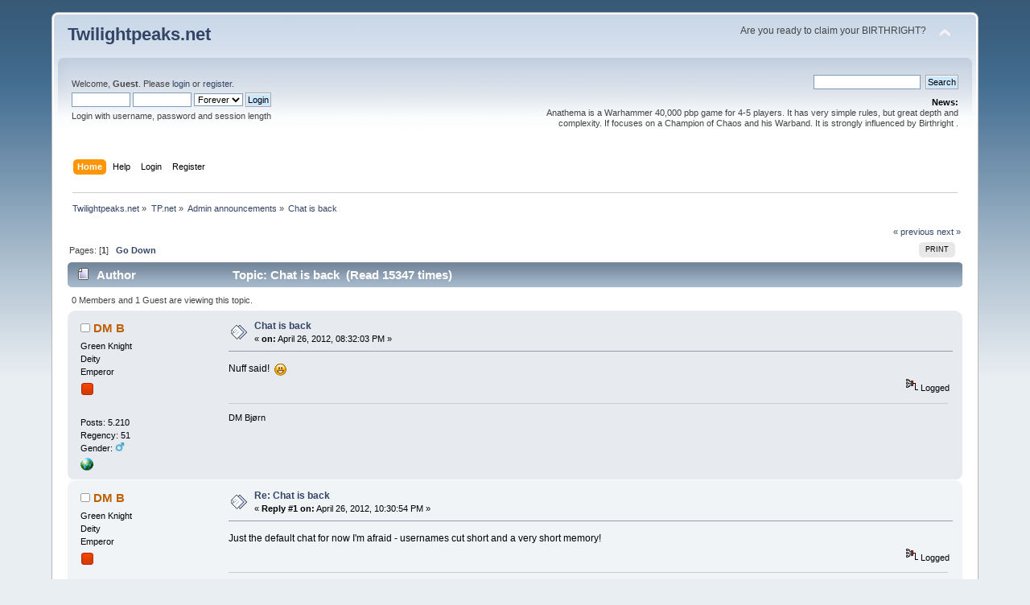

--- FILE ---
content_type: text/html; charset=ISO-8859-1
request_url: https://twilightpeaks.net/forum/index.php?PHPSESSID=t8kg9rvopmrtl9hhcicrvgq5ik&topic=2122.0
body_size: 4715
content:
<!DOCTYPE html PUBLIC "-//W3C//DTD XHTML 1.0 Transitional//EN" "http://www.w3.org/TR/xhtml1/DTD/xhtml1-transitional.dtd">
<html xmlns="http://www.w3.org/1999/xhtml">
<head>
	<link rel="stylesheet" type="text/css" href="https://twilightpeaks.net/forum/Themes/default/css/index.css?fin20" />
	<link rel="stylesheet" type="text/css" href="https://twilightpeaks.net/forum/Themes/default/css/webkit.css" />
	<script type="text/javascript" src="https://twilightpeaks.net/forum/Themes/default/scripts/script.js?fin20"></script>
	<script type="text/javascript" src="https://twilightpeaks.net/forum/Themes/default/scripts/theme.js?fin20"></script>
	<script type="text/javascript"><!-- // --><![CDATA[
		var smf_theme_url = "https://twilightpeaks.net/forum/Themes/default";
		var smf_default_theme_url = "https://twilightpeaks.net/forum/Themes/default";
		var smf_images_url = "https://twilightpeaks.net/forum/Themes/default/images";
		var smf_scripturl = "https://twilightpeaks.net/forum/index.php?PHPSESSID=t8kg9rvopmrtl9hhcicrvgq5ik&amp;";
		var smf_iso_case_folding = false;
		var smf_charset = "ISO-8859-1";
		var ajax_notification_text = "Loading...";
		var ajax_notification_cancel_text = "Cancel";
	// ]]></script>
	<meta http-equiv="Content-Type" content="text/html; charset=ISO-8859-1" />
	<meta name="description" content="Chat is back" />
	<meta name="keywords" content="RoE, RoE II, Ruins of Empire, Birthright, 40K, Dark Heresy, DnD, birthright, pbem, play-by-mail" />
	<title>Chat is back</title>
	<link rel="canonical" href="https://twilightpeaks.net/forum/index.php?topic=2122.0" />
	<link rel="help" href="https://twilightpeaks.net/forum/index.php?PHPSESSID=t8kg9rvopmrtl9hhcicrvgq5ik&amp;action=help" />
	<link rel="search" href="https://twilightpeaks.net/forum/index.php?PHPSESSID=t8kg9rvopmrtl9hhcicrvgq5ik&amp;action=search" />
	<link rel="contents" href="https://twilightpeaks.net/forum/index.php?PHPSESSID=t8kg9rvopmrtl9hhcicrvgq5ik&amp;" />
	<link rel="alternate" type="application/rss+xml" title="Twilightpeaks.net - RSS" href="https://twilightpeaks.net/forum/index.php?PHPSESSID=t8kg9rvopmrtl9hhcicrvgq5ik&amp;type=rss;action=.xml" />
	<link rel="prev" href="https://twilightpeaks.net/forum/index.php?PHPSESSID=t8kg9rvopmrtl9hhcicrvgq5ik&amp;topic=2122.0;prev_next=prev" />
	<link rel="next" href="https://twilightpeaks.net/forum/index.php?PHPSESSID=t8kg9rvopmrtl9hhcicrvgq5ik&amp;topic=2122.0;prev_next=next" />
	<link rel="index" href="https://twilightpeaks.net/forum/index.php?PHPSESSID=t8kg9rvopmrtl9hhcicrvgq5ik&amp;board=53.0" />
		<script type="text/javascript" src="https://twilightpeaks.net/forum/Themes/default/scripts/captcha.js"></script>
</head>
<body>
<div id="wrapper" style="width: 90%">
	<div id="header"><div class="frame">
		<div id="top_section">
			<h1 class="forumtitle">
				<a href="https://twilightpeaks.net/forum/index.php?PHPSESSID=t8kg9rvopmrtl9hhcicrvgq5ik&amp;">Twilightpeaks.net</a>
			</h1>
			<img id="upshrink" src="https://twilightpeaks.net/forum/Themes/default/images/upshrink.png" alt="*" title="Shrink or expand the header." style="display: none;" />
			<div id="siteslogan" class="floatright">Are you ready to claim your BIRTHRIGHT?</div>
		</div>
		<div id="upper_section" class="middletext">
			<div class="user">
				<script type="text/javascript" src="https://twilightpeaks.net/forum/Themes/default/scripts/sha1.js"></script>
				<form id="guest_form" action="https://twilightpeaks.net/forum/index.php?PHPSESSID=t8kg9rvopmrtl9hhcicrvgq5ik&amp;action=login2" method="post" accept-charset="ISO-8859-1"  onsubmit="hashLoginPassword(this, '2c97ccd1c41cbd1f738eecea91e3cae0');">
					<div class="info">Welcome, <strong>Guest</strong>. Please <a href="https://twilightpeaks.net/forum/index.php?PHPSESSID=t8kg9rvopmrtl9hhcicrvgq5ik&amp;action=login">login</a> or <a href="https://twilightpeaks.net/forum/index.php?PHPSESSID=t8kg9rvopmrtl9hhcicrvgq5ik&amp;action=register">register</a>.</div>
					<input type="text" name="user" size="10" class="input_text" />
					<input type="password" name="passwrd" size="10" class="input_password" />
					<select name="cookielength">
						<option value="60">1 Hour</option>
						<option value="1440">1 Day</option>
						<option value="10080">1 Week</option>
						<option value="43200">1 Month</option>
						<option value="-1" selected="selected">Forever</option>
					</select>
					<input type="submit" value="Login" class="button_submit" /><br />
					<div class="info">Login with username, password and session length</div>
					<input type="hidden" name="hash_passwrd" value="" /><input type="hidden" name="b93c323d3" value="2c97ccd1c41cbd1f738eecea91e3cae0" />
				</form>
			</div>
			<div class="news normaltext">
				<form id="search_form" action="https://twilightpeaks.net/forum/index.php?PHPSESSID=t8kg9rvopmrtl9hhcicrvgq5ik&amp;action=search2" method="post" accept-charset="ISO-8859-1">
					<input type="text" name="search" value="" class="input_text" />&nbsp;
					<input type="submit" name="submit" value="Search" class="button_submit" />
					<input type="hidden" name="advanced" value="0" />
					<input type="hidden" name="topic" value="2122" /></form>
				<h2>News: </h2>
				<p>Anathema is a Warhammer 40,000 pbp game for 4-5 players. It has very simple rules, but great depth and complexity. If focuses on a Champion of Chaos and his Warband. It is strongly influenced by Birthright .</p>
			</div>
		</div>
		<br class="clear" />
		<script type="text/javascript"><!-- // --><![CDATA[
			var oMainHeaderToggle = new smc_Toggle({
				bToggleEnabled: true,
				bCurrentlyCollapsed: false,
				aSwappableContainers: [
					'upper_section'
				],
				aSwapImages: [
					{
						sId: 'upshrink',
						srcExpanded: smf_images_url + '/upshrink.png',
						altExpanded: 'Shrink or expand the header.',
						srcCollapsed: smf_images_url + '/upshrink2.png',
						altCollapsed: 'Shrink or expand the header.'
					}
				],
				oThemeOptions: {
					bUseThemeSettings: false,
					sOptionName: 'collapse_header',
					sSessionVar: 'b93c323d3',
					sSessionId: '2c97ccd1c41cbd1f738eecea91e3cae0'
				},
				oCookieOptions: {
					bUseCookie: true,
					sCookieName: 'upshrink'
				}
			});
		// ]]></script>
		<div id="main_menu">
			<ul class="dropmenu" id="menu_nav">
				<li id="button_home">
					<a class="active firstlevel" href="https://twilightpeaks.net/forum/index.php?PHPSESSID=t8kg9rvopmrtl9hhcicrvgq5ik&amp;">
						<span class="last firstlevel">Home</span>
					</a>
				</li>
				<li id="button_help">
					<a class="firstlevel" href="https://twilightpeaks.net/forum/index.php?PHPSESSID=t8kg9rvopmrtl9hhcicrvgq5ik&amp;action=help">
						<span class="firstlevel">Help</span>
					</a>
				</li>
				<li id="button_login">
					<a class="firstlevel" href="https://twilightpeaks.net/forum/index.php?PHPSESSID=t8kg9rvopmrtl9hhcicrvgq5ik&amp;action=login">
						<span class="firstlevel">Login</span>
					</a>
				</li>
				<li id="button_register">
					<a class="firstlevel" href="https://twilightpeaks.net/forum/index.php?PHPSESSID=t8kg9rvopmrtl9hhcicrvgq5ik&amp;action=register">
						<span class="last firstlevel">Register</span>
					</a>
				</li>
			</ul>
		</div>
		<br class="clear" />
	</div></div>
	<div id="content_section"><div class="frame">
		<div id="main_content_section">
	<div class="navigate_section">
		<ul>
			<li>
				<a href="https://twilightpeaks.net/forum/index.php?PHPSESSID=t8kg9rvopmrtl9hhcicrvgq5ik&amp;"><span>Twilightpeaks.net</span></a> &#187;
			</li>
			<li>
				<a href="https://twilightpeaks.net/forum/index.php?PHPSESSID=t8kg9rvopmrtl9hhcicrvgq5ik&amp;#c13"><span>TP.net</span></a> &#187;
			</li>
			<li>
				<a href="https://twilightpeaks.net/forum/index.php?PHPSESSID=t8kg9rvopmrtl9hhcicrvgq5ik&amp;board=53.0"><span>Admin announcements</span></a> &#187;
			</li>
			<li class="last">
				<a href="https://twilightpeaks.net/forum/index.php?PHPSESSID=t8kg9rvopmrtl9hhcicrvgq5ik&amp;topic=2122.0"><span>Chat is back</span></a>
			</li>
		</ul>
	</div>
			<a id="top"></a>
			<a id="msg18516"></a>
			<div class="pagesection">
				<div class="nextlinks"><a href="https://twilightpeaks.net/forum/index.php?PHPSESSID=t8kg9rvopmrtl9hhcicrvgq5ik&amp;topic=2122.0;prev_next=prev#new">&laquo; previous</a> <a href="https://twilightpeaks.net/forum/index.php?PHPSESSID=t8kg9rvopmrtl9hhcicrvgq5ik&amp;topic=2122.0;prev_next=next#new">next &raquo;</a></div>
		<div class="buttonlist floatright">
			<ul>
				<li><a class="button_strip_print" href="https://twilightpeaks.net/forum/index.php?PHPSESSID=t8kg9rvopmrtl9hhcicrvgq5ik&amp;action=printpage;topic=2122.0" rel="new_win nofollow"><span class="last">Print</span></a></li>
			</ul>
		</div>
				<div class="pagelinks floatleft">Pages: [<strong>1</strong>]   &nbsp;&nbsp;<a href="#lastPost"><strong>Go Down</strong></a></div>
			</div>
			<div id="forumposts">
				<div class="cat_bar">
					<h3 class="catbg">
						<img src="https://twilightpeaks.net/forum/Themes/default/images/topic/normal_post.gif" align="bottom" alt="" />
						<span id="author">Author</span>
						Topic: Chat is back &nbsp;(Read 15347 times)
					</h3>
				</div>
				<p id="whoisviewing" class="smalltext">0 Members and 1 Guest are viewing this topic.
				</p>
				<form action="https://twilightpeaks.net/forum/index.php?PHPSESSID=t8kg9rvopmrtl9hhcicrvgq5ik&amp;action=quickmod2;topic=2122.0" method="post" accept-charset="ISO-8859-1" name="quickModForm" id="quickModForm" style="margin: 0;" onsubmit="return oQuickModify.bInEditMode ? oQuickModify.modifySave('2c97ccd1c41cbd1f738eecea91e3cae0', 'b93c323d3') : false">
				<div class="windowbg">
					<span class="topslice"><span></span></span>
					<div class="post_wrapper">
						<div class="poster">
							<h4>
								<img src="https://twilightpeaks.net/forum/Themes/default/images/useroff.gif" alt="Offline" />
								<a href="https://twilightpeaks.net/forum/index.php?PHPSESSID=t8kg9rvopmrtl9hhcicrvgq5ik&amp;action=profile;u=1" title="View the profile of DM B">DM B</a>
							</h4>
							<ul class="reset smalltext" id="msg_18516_extra_info">
								<li class="title">Green Knight</li>
								<li class="membergroup">Deity</li>
								<li class="postgroup">Emperor</li>
								<li class="stars"><img src="https://twilightpeaks.net/forum/Themes/default/images/staradmin.gif" alt="*" /></li>
								<li class="avatar">
									<a href="https://twilightpeaks.net/forum/index.php?PHPSESSID=t8kg9rvopmrtl9hhcicrvgq5ik&amp;action=profile;u=1">
										<img class="avatar" src="https://twilightpeaks.net/forum/index.php?PHPSESSID=t8kg9rvopmrtl9hhcicrvgq5ik&amp;action=dlattach;attach=470;type=avatar" alt="" />
									</a>
								</li>
								<li class="postcount">Posts: 5.210</li>
								<li class="karma">Regency: 51</li>
								<li class="gender">Gender: <img class="gender" src="https://twilightpeaks.net/forum/Themes/default/images/Male.gif" alt="Male" /></li>
								<li class="profile">
									<ul>
										<li><a href="http://twilightpeaks.net/" title="Twilightpeaks.net - Hone of Ruins of Empire" target="_blank" class="new_win"><img src="https://twilightpeaks.net/forum/Themes/default/images/www_sm.gif" alt="Twilightpeaks.net - Hone of Ruins of Empire" /></a></li>
									</ul>
								</li>
							</ul>
						</div>
						<div class="postarea">
							<div class="flow_hidden">
								<div class="keyinfo">
									<div class="messageicon">
										<img src="https://twilightpeaks.net/forum/Themes/default/images/post/xx.gif" alt="" />
									</div>
									<h5 id="subject_18516">
										<a href="https://twilightpeaks.net/forum/index.php?PHPSESSID=t8kg9rvopmrtl9hhcicrvgq5ik&amp;topic=2122.msg18516#msg18516" rel="nofollow">Chat is back</a>
									</h5>
									<div class="smalltext">&#171; <strong> on:</strong> April 26, 2012, 08:32:03 PM &#187;</div>
									<div id="msg_18516_quick_mod"></div>
								</div>
							</div>
							<div class="post">
								<div class="inner" id="msg_18516">Nuff said!&nbsp; <img src="https://twilightpeaks.net/forum/Smileys/default/cheesy.gif" alt="&#58;D" title="Cheesy" class="smiley" /></div>
							</div>
						</div>
						<div class="moderatorbar">
							<div class="smalltext modified" id="modified_18516">
							</div>
							<div class="smalltext reportlinks">
								<img src="https://twilightpeaks.net/forum/Themes/default/images/ip.gif" alt="" />
								Logged
							</div>
							<div class="signature" id="msg_18516_signature">DM Bjørn</div>
						</div>
					</div>
					<span class="botslice"><span></span></span>
				</div>
				<hr class="post_separator" />
				<a id="msg18517"></a>
				<div class="windowbg2">
					<span class="topslice"><span></span></span>
					<div class="post_wrapper">
						<div class="poster">
							<h4>
								<img src="https://twilightpeaks.net/forum/Themes/default/images/useroff.gif" alt="Offline" />
								<a href="https://twilightpeaks.net/forum/index.php?PHPSESSID=t8kg9rvopmrtl9hhcicrvgq5ik&amp;action=profile;u=1" title="View the profile of DM B">DM B</a>
							</h4>
							<ul class="reset smalltext" id="msg_18517_extra_info">
								<li class="title">Green Knight</li>
								<li class="membergroup">Deity</li>
								<li class="postgroup">Emperor</li>
								<li class="stars"><img src="https://twilightpeaks.net/forum/Themes/default/images/staradmin.gif" alt="*" /></li>
								<li class="avatar">
									<a href="https://twilightpeaks.net/forum/index.php?PHPSESSID=t8kg9rvopmrtl9hhcicrvgq5ik&amp;action=profile;u=1">
										<img class="avatar" src="https://twilightpeaks.net/forum/index.php?PHPSESSID=t8kg9rvopmrtl9hhcicrvgq5ik&amp;action=dlattach;attach=470;type=avatar" alt="" />
									</a>
								</li>
								<li class="postcount">Posts: 5.210</li>
								<li class="karma">Regency: 51</li>
								<li class="gender">Gender: <img class="gender" src="https://twilightpeaks.net/forum/Themes/default/images/Male.gif" alt="Male" /></li>
								<li class="profile">
									<ul>
										<li><a href="http://twilightpeaks.net/" title="Twilightpeaks.net - Hone of Ruins of Empire" target="_blank" class="new_win"><img src="https://twilightpeaks.net/forum/Themes/default/images/www_sm.gif" alt="Twilightpeaks.net - Hone of Ruins of Empire" /></a></li>
									</ul>
								</li>
							</ul>
						</div>
						<div class="postarea">
							<div class="flow_hidden">
								<div class="keyinfo">
									<div class="messageicon">
										<img src="https://twilightpeaks.net/forum/Themes/default/images/post/xx.gif" alt="" />
									</div>
									<h5 id="subject_18517">
										<a href="https://twilightpeaks.net/forum/index.php?PHPSESSID=t8kg9rvopmrtl9hhcicrvgq5ik&amp;topic=2122.msg18517#msg18517" rel="nofollow">Re: Chat is back</a>
									</h5>
									<div class="smalltext">&#171; <strong>Reply #1 on:</strong> April 26, 2012, 10:30:54 PM &#187;</div>
									<div id="msg_18517_quick_mod"></div>
								</div>
							</div>
							<div class="post">
								<div class="inner" id="msg_18517">Just the default chat for now I&#039;m afraid - usernames cut short and a very short memory!</div>
							</div>
						</div>
						<div class="moderatorbar">
							<div class="smalltext modified" id="modified_18517">
							</div>
							<div class="smalltext reportlinks">
								<img src="https://twilightpeaks.net/forum/Themes/default/images/ip.gif" alt="" />
								Logged
							</div>
							<div class="signature" id="msg_18517_signature">DM Bjørn</div>
						</div>
					</div>
					<span class="botslice"><span></span></span>
				</div>
				<hr class="post_separator" />
				</form>
			</div>
			<a id="lastPost"></a>
			<div class="pagesection">
				
		<div class="buttonlist floatright">
			<ul>
				<li><a class="button_strip_print" href="https://twilightpeaks.net/forum/index.php?PHPSESSID=t8kg9rvopmrtl9hhcicrvgq5ik&amp;action=printpage;topic=2122.0" rel="new_win nofollow"><span class="last">Print</span></a></li>
			</ul>
		</div>
				<div class="pagelinks floatleft">Pages: [<strong>1</strong>]   &nbsp;&nbsp;<a href="#top"><strong>Go Up</strong></a></div>
				<div class="nextlinks_bottom"><a href="https://twilightpeaks.net/forum/index.php?PHPSESSID=t8kg9rvopmrtl9hhcicrvgq5ik&amp;topic=2122.0;prev_next=prev#new">&laquo; previous</a> <a href="https://twilightpeaks.net/forum/index.php?PHPSESSID=t8kg9rvopmrtl9hhcicrvgq5ik&amp;topic=2122.0;prev_next=next#new">next &raquo;</a></div>
			</div>
	<div class="navigate_section">
		<ul>
			<li>
				<a href="https://twilightpeaks.net/forum/index.php?PHPSESSID=t8kg9rvopmrtl9hhcicrvgq5ik&amp;"><span>Twilightpeaks.net</span></a> &#187;
			</li>
			<li>
				<a href="https://twilightpeaks.net/forum/index.php?PHPSESSID=t8kg9rvopmrtl9hhcicrvgq5ik&amp;#c13"><span>TP.net</span></a> &#187;
			</li>
			<li>
				<a href="https://twilightpeaks.net/forum/index.php?PHPSESSID=t8kg9rvopmrtl9hhcicrvgq5ik&amp;board=53.0"><span>Admin announcements</span></a> &#187;
			</li>
			<li class="last">
				<a href="https://twilightpeaks.net/forum/index.php?PHPSESSID=t8kg9rvopmrtl9hhcicrvgq5ik&amp;topic=2122.0"><span>Chat is back</span></a>
			</li>
		</ul>
	</div>
			<div id="moderationbuttons"></div>
			<div class="plainbox" id="display_jump_to">&nbsp;</div>
		<br class="clear" />
				<script type="text/javascript" src="https://twilightpeaks.net/forum/Themes/default/scripts/topic.js"></script>
				<script type="text/javascript"><!-- // --><![CDATA[
					if ('XMLHttpRequest' in window)
					{
						var oQuickModify = new QuickModify({
							sScriptUrl: smf_scripturl,
							bShowModify: true,
							iTopicId: 2122,
							sTemplateBodyEdit: '\n\t\t\t\t\t\t\t\t<div id="quick_edit_body_container" style="width: 90%">\n\t\t\t\t\t\t\t\t\t<div id="error_box" style="padding: 4px;" class="error"><' + '/div>\n\t\t\t\t\t\t\t\t\t<textarea class="editor" name="message" rows="12" style="width: 100%; margin-bottom: 10px;" tabindex="1">%body%<' + '/textarea><br />\n\t\t\t\t\t\t\t\t\t<input type="hidden" name="b93c323d3" value="2c97ccd1c41cbd1f738eecea91e3cae0" />\n\t\t\t\t\t\t\t\t\t<input type="hidden" name="topic" value="2122" />\n\t\t\t\t\t\t\t\t\t<input type="hidden" name="msg" value="%msg_id%" />\n\t\t\t\t\t\t\t\t\t<div class="righttext">\n\t\t\t\t\t\t\t\t\t\t<input type="submit" name="post" value="Save" tabindex="2" onclick="return oQuickModify.modifySave(\'2c97ccd1c41cbd1f738eecea91e3cae0\', \'b93c323d3\');" accesskey="s" class="button_submit" />&nbsp;&nbsp;<input type="submit" name="cancel" value="Cancel" tabindex="3" onclick="return oQuickModify.modifyCancel();" class="button_submit" />\n\t\t\t\t\t\t\t\t\t<' + '/div>\n\t\t\t\t\t\t\t\t<' + '/div>',
							sTemplateSubjectEdit: '<input type="text" style="width: 90%;" name="subject" value="%subject%" size="80" maxlength="80" tabindex="4" class="input_text" />',
							sTemplateBodyNormal: '%body%',
							sTemplateSubjectNormal: '<a hr'+'ef="https://twilightpeaks.net/forum/index.php?PHPSESSID=t8kg9rvopmrtl9hhcicrvgq5ik&amp;'+'?topic=2122.msg%msg_id%#msg%msg_id%" rel="nofollow">%subject%<' + '/a>',
							sTemplateTopSubject: 'Topic: %subject% &nbsp;(Read 15347 times)',
							sErrorBorderStyle: '1px solid red'
						});

						aJumpTo[aJumpTo.length] = new JumpTo({
							sContainerId: "display_jump_to",
							sJumpToTemplate: "<label class=\"smalltext\" for=\"%select_id%\">Jump to:<" + "/label> %dropdown_list%",
							iCurBoardId: 53,
							iCurBoardChildLevel: 0,
							sCurBoardName: "Admin announcements",
							sBoardChildLevelIndicator: "==",
							sBoardPrefix: "=> ",
							sCatSeparator: "-----------------------------",
							sCatPrefix: "",
							sGoButtonLabel: "go"
						});

						aIconLists[aIconLists.length] = new IconList({
							sBackReference: "aIconLists[" + aIconLists.length + "]",
							sIconIdPrefix: "msg_icon_",
							sScriptUrl: smf_scripturl,
							bShowModify: true,
							iBoardId: 53,
							iTopicId: 2122,
							sSessionId: "2c97ccd1c41cbd1f738eecea91e3cae0",
							sSessionVar: "b93c323d3",
							sLabelIconList: "Message Icon",
							sBoxBackground: "transparent",
							sBoxBackgroundHover: "#ffffff",
							iBoxBorderWidthHover: 1,
							sBoxBorderColorHover: "#adadad" ,
							sContainerBackground: "#ffffff",
							sContainerBorder: "1px solid #adadad",
							sItemBorder: "1px solid #ffffff",
							sItemBorderHover: "1px dotted gray",
							sItemBackground: "transparent",
							sItemBackgroundHover: "#e0e0f0"
						});
					}
				// ]]></script>
			<script type="text/javascript"><!-- // --><![CDATA[
				var verificationpostHandle = new smfCaptcha("https://twilightpeaks.net/forum/index.php?PHPSESSID=t8kg9rvopmrtl9hhcicrvgq5ik&amp;action=verificationcode;vid=post;rand=76aca6bbc76bdd332538089f877b38bc", "post", 1);
			// ]]></script>
		</div>
	</div></div>
	<div id="footer_section"><div class="frame">
		<ul class="reset">
			<li class="copyright">
			<span class="smalltext" style="display: inline; visibility: visible; font-family: Verdana, Arial, sans-serif;"><a href="https://twilightpeaks.net/forum/index.php?PHPSESSID=t8kg9rvopmrtl9hhcicrvgq5ik&amp;action=credits" title="Simple Machines Forum" target="_blank" class="new_win">SMF 2.0.15</a> |
 <a href="http://www.simplemachines.org/about/smf/license.php" title="License" target="_blank" class="new_win">SMF &copy; 2017</a>, <a href="http://www.simplemachines.org" title="Simple Machines" target="_blank" class="new_win">Simple Machines</a>
			</span></li>
			<li><a id="button_xhtml" href="http://validator.w3.org/check?uri=referer" target="_blank" class="new_win" title="Valid XHTML 1.0!"><span>XHTML</span></a></li>
			<li><a id="button_rss" href="https://twilightpeaks.net/forum/index.php?PHPSESSID=t8kg9rvopmrtl9hhcicrvgq5ik&amp;action=.xml;type=rss" class="new_win"><span>RSS</span></a></li>
			<li class="last"><a id="button_wap2" href="https://twilightpeaks.net/forum/index.php?PHPSESSID=t8kg9rvopmrtl9hhcicrvgq5ik&amp;wap2" class="new_win"><span>WAP2</span></a></li>
		</ul>
		<p>Page created in 0.026 seconds with 38 queries.</p>
	</div></div>
</div>
</body></html>